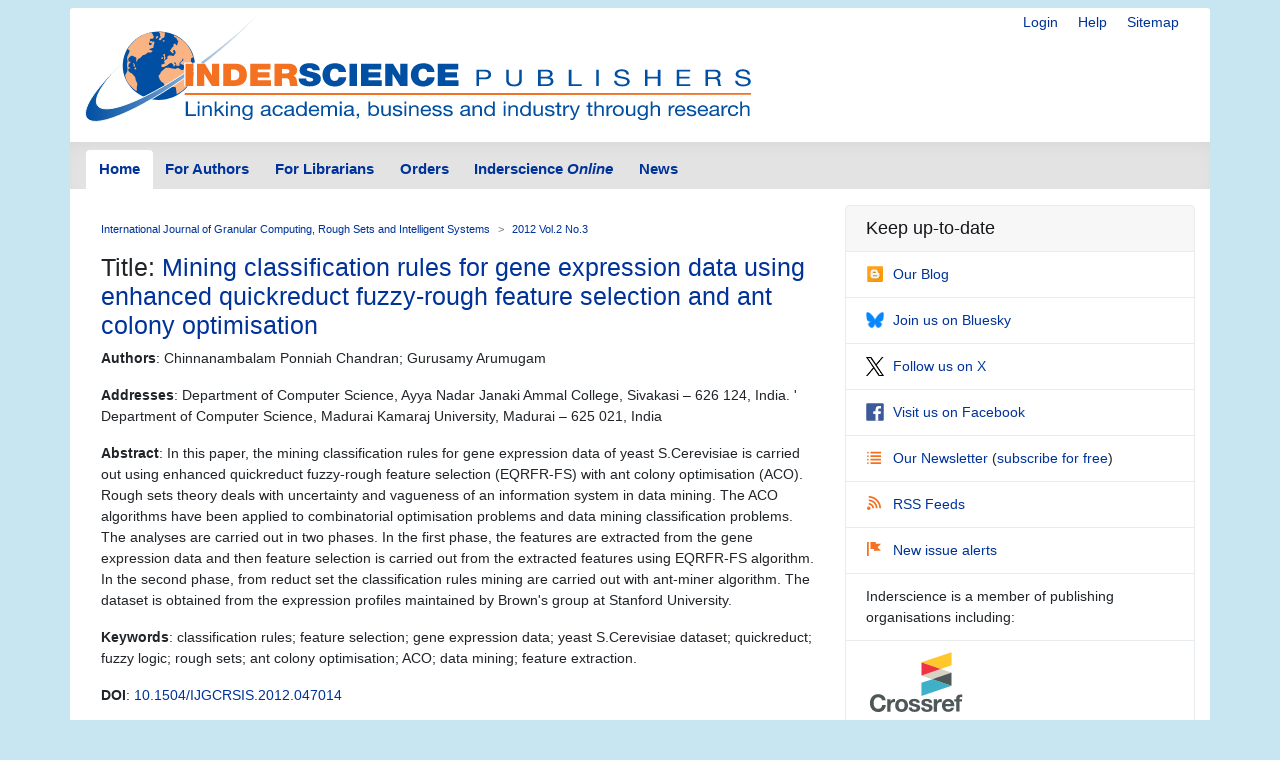

--- FILE ---
content_type: text/html; charset=UTF-8
request_url: https://www.inderscience.com/info/inarticle.php?artid=47014
body_size: 3951
content:
<!doctype html>
<html lang="en">
  <head>
    <meta http-equiv='X-UA-Compatible' content='IE=edge'>
    <meta name='description' content='Inderscience is a global company, a dynamic leading independent journal publisher disseminates the latest research across the broad fields of science, engineering and technology; management, public and business administration; environment, ecological economics and sustainable development; computing, ICT and internet/web services, and related areas.'>
    <!-- Required meta tags -->
    

	<meta charset="utf-8">
    <meta name="viewport" content="width=device-width, initial-scale=1, shrink-to-fit=no">
	<link rel="stylesheet" href="https://www.inderscience.com/mobile/common/main.css" />
<script src="https://www.inderscience.com/mobile/common/jquery-3.3.1.min.js"></script>
<script src="https://www.inderscience.com/mobile/common/indersc.js"></script>

   <title>Article: Mining classification rules for gene expression data using enhanced quickreduct fuzzy-rough feature selection and ant colony optimisation Journal: International Journal of Granular Computing, Rough Sets and Intelligent Systems (IJGCRSIS) 2012 Vol.2 No.3 pp.179 - 195 Abstract: In this paper, the mining classification rules for gene expression data of yeast S.Cerevisiae is carried out using enhanced quickreduct fuzzy-rough feature selection (EQRFR-FS) with ant colony optimisation (ACO). Rough sets theory deals with uncertainty and vagueness of an information system in data mining. The ACO algorithms have been applied to combinatorial optimisation problems and data mining classification problems. The analyses are carried out in two phases. In the first phase, the features are extracted from the gene expression data and then feature selection is carried out from the extracted features using EQRFR-FS algorithm. In the second phase, from reduct set the classification rules mining are carried out with ant-miner algorithm. The dataset is obtained from the expression profiles maintained by Brown&#39;s group at Stanford University. Inderscience Publishers - linking academia, business and industry through research</title>
  </head>
  <body>

    <header class="global-header container mt-md-2" id="top">
    <div class="row">
        <div class="col-sm-12">
      <nav class="float-right pt-md-1 pb-md-1">
            <div class="d-inline dropdown mr-sm-3">


            <a href="https://www.inderscience.com/login.php" title="Login" class="d-none d-md-inline mr-sm-3">Login</a>

          <a href="https://www.inderscience.com/mobile/ingeneral/index.php?pid=9" title="Help" class="d-none d-md-inline mr-sm-3">Help</a>
            <a href="https://www.inderscience.com/mobile/ingeneral/index.php?pid=13" title="Sitemap" class="d-none d-md-inline">Sitemap</a>
          </nav>
          <a href="https://www.inderscience.com/index.php" title="Inderscience Publishers - return to the homepage" rel="home" class="logo mb-3">
            <img src="https://www.inderscience.com/mobile/common/images/logo.svg" class="img-fluid" alt="Inderscience Publishers - linking academia, business and industry through research" />
          </a>
        </div>
      </div>

      <div class="row">
        <nav class="global-nav navbar navbar-expand-lg navbar-light">
          <button class="navbar-toggler" type="button" data-toggle="collapse" data-target="#navbarText" aria-controls="navbarText" aria-expanded="false" aria-label="Toggle navigation">
            <span class="navbar-toggler-icon"></span>
          </button>
          <div class="collapse navbar-collapse" id="navbarText">

<ul class="navbar-nav nav-tabs">
<li class="nav-item">
<a class="nav-link active" href="https://www.inderscience.com/index.php">Home</a>
</li>
<li class="nav-item">
<a class="nav-link " href="https://www.inderscience.com/mobile/inauthors/index.php?pid=69">For Authors</a>
</li>
<li class="nav-item">
<a class="nav-link " href="https://www.inderscience.com/mobile/librarians/index.php?pid=83">For Librarians</a>
</li>
<li class="nav-item">
<a class="nav-link " href="https://www.inderscience.com/inorders.php">Orders</a>
</li>
<li class="nav-item">
<a class="nav-link " href="https://www.inderscienceonline.com/">Inderscience <em>Online</em></a>
</li>
<li class="nav-item">
<a class="nav-link " href="https://www.inderscience.com/mobile/innews/index.php">News</a>
</li>
</ul>



      </div>
       <!--
	      <form class="form-inline search-form">
            <input class="form-control form-control-sm mr-2" type="search" placeholder="Article search" aria-label="Article search">
            <button class="btn btn-light btn-sm my-2 my-sm-0" type="submit">Go</button>
          </form>
		  -->
        </nav>
      </div>
    </header>
	<main role="main" class="container">
	<div class="row">

<a id ="top"></a>
<div class="col-md-8 pb-3">
<!-- Beginning of content div - place main content within -->
<div class="content px-md-3 pt-md-3">

<!-- contents-->
<nav aria-label="breadcrumb">
<ol class="breadcrumb">
<li class="breadcrumb-item"><a href='https://www.inderscience.com/jhome.php?jcode=ijgcrsis'>International Journal of Granular Computing, Rough Sets and Intelligent Systems</a></li>
<li class="breadcrumb-item active" aria-current="page"><a href='https://www.inderscience.com/info/inarticletoc.php?jcode=ijgcrsis&year=2012&vol=2&issue=3'>2012 Vol.2 No.3</a></li>
</ol>
</nav>



  <h3>Title: <a href='https://www.inderscience.com/filter.php?aid=47014'>Mining classification rules for gene expression data using enhanced quickreduct fuzzy-rough feature selection and ant colony optimisation</a></h3>
  <p><b>Authors</b>: Chinnanambalam Ponniah Chandran; Gurusamy Arumugam</p>
  <p><b>Addresses</b>: Department of Computer Science, Ayya Nadar Janaki Ammal College, Sivakasi &ndash; 626 124, India. ' Department of Computer Science, Madurai Kamaraj University, Madurai &ndash; 625 021, India</p>
  <p><b>Abstract</b>: In this paper, the mining classification rules for gene expression data of yeast S.Cerevisiae is carried out using enhanced quickreduct fuzzy-rough feature selection (EQRFR-FS) with ant colony optimisation (ACO). Rough sets theory deals with uncertainty and vagueness of an information system in data mining. The ACO algorithms have been applied to combinatorial optimisation problems and data mining classification problems. The analyses are carried out in two phases. In the first phase, the features are extracted from the gene expression data and then feature selection is carried out from the extracted features using EQRFR-FS algorithm. In the second phase, from reduct set the classification rules mining are carried out with ant-miner algorithm. The dataset is obtained from the expression profiles maintained by Brown&#39;s group at Stanford University.</p>
  <p><b>Keywords</b>: classification rules; feature selection; gene expression data; yeast S.Cerevisiae dataset; quickreduct; fuzzy logic; rough sets; ant colony optimisation; ACO; data mining; feature extraction.</p>
  <p><b>DOI</b>: <a href='https://dx.doi.org/10.1504/IJGCRSIS.2012.047014'>10.1504/IJGCRSIS.2012.047014</a></p>
  <p>International Journal of Granular Computing, Rough Sets and Intelligent Systems, 2012 Vol.2 No.3, pp.179 - 195</p>
  <p><i>Received: 13 Jan 2011<br>Accepted: 25 Apr 2011</i><br><i>Published online: 29 Aug 2014</i> <a href='https://www.inderscience.com/info/inissues.php?jcode=ijgcrsis'><font color='#ffffff'>*</font></a></p><a class='btn btn-editor-access mb-1' href='https://www.inderscience.com/filter.php?aid=47014' title=''><span class='oi oi-copywriting' title='Full-text access for editors' aria-hidden='true'></span>Full-text access for editors</a> <a class='btn btn-subscriber-access mb-1' href='https://www.inderscienceonline.com/doi/abs/10.1504/IJGCRSIS.2012.047014' title=''><span class='oi oi-account-login' title='Full-text access for subscribers' aria-hidden='true'></span>Full-text access for subscribers</a> <a class='btn btn-purchase mb-1' href='https://www.inderscienceonline.com/doi/abs/10.1504/IJGCRSIS.2012.047014' title=''><span class='oi oi-cart' title='Purchase this article' aria-hidden='true'></span>Purchase this article</a> <a class='btn btn-comment mb-1' href='https://www.inderscience.com/info/inform/feedbackarticle.php?rec_id=47014&op=3' title=''><span class='oi oi-comment-square' title='Comment on this article' aria-hidden='true'></span>Comment on this article</a>
<p>&nbsp;</p>


</div>
</div>

<!-- Article side bar -->
<div class="col-md-4 sidebar">


<div class="card social-panel">
<h5 class="card-header">Keep up-to-date</h5> <ul class="list-group list-group-flush">
<li class="list-group-item"> <a href="https://inderscience.blogspot.com/" target="_blank" rel="noopener noreferrer"> <img src="https://www.inderscience.com/mobile/common/images/icons/blogger.svg" alt="Blog" />Our Blog</a> </li>
<li class="list-group-item"> <a href="https://bsky.app/profile/inderscience.bsky.social" target="_blank" rel="noopener noreferrer"> <img src="https://www.inderscience.com/mobile/common/images/icons/Bluesky_Logo.svg.png" alt="Join us on Bluesky" />Join us on Bluesky</a> </li>
<li class="list-group-item"> <a href="https://x.com/inderscience" target="_blank" rel="noopener noreferrer"> <img src="https://www.inderscience.com/mobile/common/images/icons/X-logo-black-267.png" alt="Follow us on X" />Follow us on X</a> </li>
<li class="list-group-item"> <a href="https://www.facebook.com/pages/Inderscience-Publishers/196705204387" target="_blank" rel="noopener noreferrer"> <img src="https://www.inderscience.com/mobile/common/images/icons/facebook.svg" alt="Facebook" />Visit us on Facebook</a> </li>
<li class="list-group-item"> <a href="https://www.inderscience.com/info/highlights/"> <span class="oi oi-list" title="list" aria-hidden="true"></span>Our Newsletter </a> (<a href="https://www.inderscience.com/info/inform/regnews.php">subscribe for free</a>) </li>
<li class="list-group-item"> <a href="https://www.inderscience.com/mobile/inauthors/index.php?pid=14"> <span class="oi oi-rss" title="RSS" aria-hidden="true"></span>RSS Feeds </a> </li>
<li class="list-group-item"> <a href="https://www.inderscience.com/info/ingeneral/inalert.php"> <span class="oi oi-flag" title="flag" aria-hidden="true"></span>New issue alerts </a> </li>
<li class="list-group-item"> Inderscience is a member of publishing organisations including:</li>
<!--<li class="list-group-item"> <a href="https://www.crossref.org/"> <img src="https://www.inderscience.com/mobile/common/images/icons/crossref-logo-200.svg" style="width: 100px; height:60px; vertical-align: baseline;"  title-"CrossRef" alt="CrossRef" />CrossRef</a></li>-->
<li class="list-group-item"> <a href="https://www.crossref.org/" target="_blank" rel="noopener noreferrer"> <img src="https://www.inderscience.com/mobile/common/images/icons/crossref-logo-200.svg" style="width: 100px; height:60px; vertical-align: baseline;"  title-"CrossRef" alt="CrossRef" /></a></li>
<li class="list-group-item"> <a href="https://clockss.org/" target="_blank" rel="noopener noreferrer"> <img src="https://www.inderscience.com/mobile/common/images/icons/clockss-logo.png" style="width: 100px; height:35px;" title-"CLOCKSS" alt="CLOCKSS" /></a> </li>
</ul>
</div>


<a href="#top" title="Return to the top of the page" class="to-top-link">Return to top</a>
</div>


<!-- footer starts -->
      </div>
    </main>

<footer class="global-footer container py-1 pb-1 mb-3">
<ul class="nav justify-content-center small">
<li class="nav-item">
<a class="nav-link" href="https://www.inderscience.com/mobile/ingeneral/index.php?pid=8">Contact us</a>
</li>
<li class="nav-item">
<a class="nav-link" href="https://www.inderscience.com/mobile/ingeneral/index.php?pid=11">About Inderscience</a>
</li>
<li class="nav-item">
<a class="nav-link" href="https://www.inderscience.com/mobile/ingeneral/index.php?pid=15">OAI Repository</a>
</li>
<li class="nav-item">
<a class="nav-link" href="https://www.inderscience.com/mobile/ingeneral/index.php?pid=26">Privacy and Cookies Statement</a>
</li>
<li class="nav-item">
<a class="nav-link" href="https://www.inderscience.com/mobile/ingeneral/index.php?pid=25">Terms and Conditions</a>
</li>
<li class="nav-item">
<a class="nav-link" href="https://www.inderscience.com/mobile/ingeneral/index.php?pid=9" title="">Help</a>
</li>
<li class="nav-item">
<a class="nav-link" href="https://www.inderscience.com/mobile/ingeneral/index.php?pid=13" title="">Sitemap</a>
</li>
<li class="nav-item">
<span class="nav-link">&copy;

	<!-- show current YEAR -->
	<script language="JavaScript" type="text/javascript">
    now = new Date
    theYear=now.getYear()
    if (theYear < 1900)
    theYear=theYear+1900
    document.write(theYear)
	</script>

	Inderscience Enterprises Ltd.</span>
</li>
</ul>
</footer>

<script src="https://www.inderscience.com/mobile/common/bundle.js"></script>


<script src="https://cc.cdn.civiccomputing.com/9/cookieControl-9.10.1.min.js" type="text/javascript"></script>
<script>
    var config = {
  apiKey: '3a1dd5b6c653df759ab650109fc28060492484c4',
  product: 'COMMUNITY',
  initialState: 'OPEN',
        position: 'LEFT',
        theme: 'DARK',
        settingsStyle: 'link',
text : {
    title: 'Inderscience web site uses cookies.',
    intro: 'Some of these cookies are essential, while others help us to improve your experience by providing insights into how the site is being used. Read more about our privacy policy and how to opt out. By closing this window and continuing to use the site you are agreeing to the use of cookies.',
    }
};

    CookieControl.load( config );
</script>



<!-- Google tag (gtag.js) -->
<script async src="https://www.googletagmanager.com/gtag/js?id=G-T8K9ETY653"></script>
<script>
  window.dataLayer = window.dataLayer || [];
  function gtag(){dataLayer.push(arguments);}
  gtag('js', new Date());

  gtag('config', 'G-T8K9ETY653');
</script>
 <!--  google analytics tracking END -->


<script type="text/javascript" src="/_Incapsula_Resource?SWJIYLWA=719d34d31c8e3a6e6fffd425f7e032f3&ns=1&cb=480214954" async></script></body>
</html>
